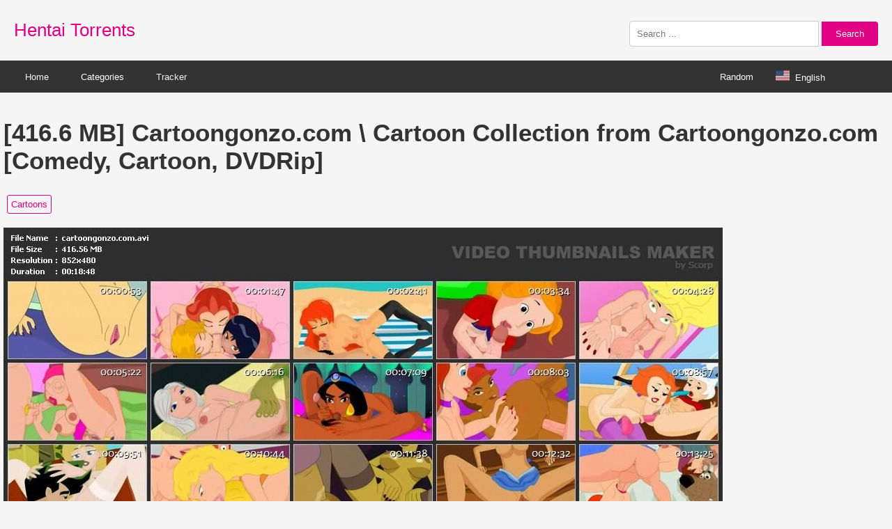

--- FILE ---
content_type: text/html; charset=UTF-8
request_url: https://www.hentaitorrents.com/416-6-mb-cartoongonzo-com-cartoon-collection-from-cartoongonzo-com-comedy-cartoon-dvdrip.html
body_size: 3346
content:
<!DOCTYPE html>
<html lang="en">
<head>
    <meta charset="UTF-8">
    <meta name="viewport" content="width=device-width, initial-scale=1.0">
    <title>[416.6 MB] Cartoongonzo.com \ Cartoon Collection from Cartoongonzo.com [Comedy, Cartoon, DVDRip] | Free Hentai Porn Torrent</title>
<meta name="description" content="Download the free [416.6 MB] Cartoongonzo.com \ Cartoon Collection from Cartoongonzo.com [Comedy, Cartoon, DVDRip]  hentai pron torrent andCartoons porn tracker.">
    <link rel="stylesheet" href="https://www.hentaitorrents.com/img/photo.css"> 
</head>
<body>
<div class="header">
    <a href="https://www.hentaitorrents.com/" class="logo">Hentai Torrents</a>
    <div class="search-box">
        <form method="GET" action="https://www.hentaitorrents.com/s.php" target="_blank">
           <input type="text" id="searchInput" name="search" placeholder="Search ..." style="width: 250px;">

            <button type="submit">Search</button>
        </form>
    </div>
</div>
 <div class="navbar-container">
    <div class="navbar">
        <div class="navbar-left">
            <a href="https://www.hentaitorrents.com/" target="_blank">Home</a>
            <div class="dropdown">
                <button class="dropbtn">Categories</button>
                <div class="dropdown-content">
<a href="https://www.hentaitorrents.com/catalog/Cartoons" target=_blank">Cartoons</a>
<a href="https://www.hentaitorrents.com/catalog/Comics Artwork" target=_blank">Comics Artwork</a>
<a href="https://www.hentaitorrents.com/catalog/In Progress and Demo Games" target=_blank">In Progress and Demo Games</a>
<a href="https://www.hentaitorrents.com/catalog/Games main subsection" target=_blank">Games main subsection</a>
<a href="https://www.hentaitorrents.com/catalog/Games Role-playing" target=_blank">Games Role-playing</a>
<a href="https://www.hentaitorrents.com/catalog/Visual Novels Games" target=_blank">Visual Novels Games</a>
<a href="https://www.hentaitorrents.com/catalog/Animation Software" target=_blank">Animation Software</a>
<a href="https://www.hentaitorrents.com/catalog/Hentai DVD HD" target=_blank">Hentai DVD HD</a>
<a href="https://www.hentaitorrents.com/catalog/Manga Hentai" target=_blank">Manga Hentai</a>
<a href="https://www.hentaitorrents.com/catalog/Artwork HCG Hentai" target=_blank">Artwork HCG Hentai </a>
<a href="https://www.hentaitorrents.com/catalog/2D video Hentai" target=_blank">2D video Hentai</a>
<a href="https://www.hentaitorrents.com/catalog/3D video Hentai" target=_blank">3D video Hentai</a>
<a href="https://www.hentaitorrents.com/catalog/Main Subsection Hentai" target=_blank">Main Subsection Hentai</a>


                </div>
            </div>
			<a href="https://www.pornxlab.com/page/tracker.html" target="_blank">Tracker</a>
        </div>
         <div class="navbar-right">
              <a href="https://www.hentaitorrents.com/random.php" id="random-button" class="random-button">Random</a>
            <div class="lang-container">
                <span class="dropdown__trigger" style="color: white;"><img class="flag-icon" src="https://www.hentaitorrents.com/img/flag/us.svg" height="20px" alt="English">English</span>
                <div class="dropdown__block">
                    <a class="alt-lang-item" href="https://www.hentaitorrents.com/es/" data-lang="es"><img class="flag-icon" src="https://www.hentaitorrents.com/img/flag/es.svg" height="20px" alt="Español">Español</a>
                    <a class="alt-lang-item" href="https://www.hentaitorrents.com/de/" data-lang="de"><img class="flag-icon" src="https://www.hentaitorrents.com/img/flag/de.svg" height="20px" alt="Deutsch">Deutsch</a>
                    <a class="alt-lang-item" href="https://www.hentaitorrents.com/fr/" data-lang="fr"><img class="flag-icon" src="https://www.hentaitorrents.com/img/flag/fr.svg" height="20px" alt="Français">Français</a>
                    <a class="alt-lang-item" href="https://www.hentaitorrents.com/pt/" data-lang="pt"><img class="flag-icon" src="https://www.hentaitorrents.com/img/flag/pt.svg" height="20px" alt="Português">Português</a>
                   <a class="alt-lang-item" href="https://www.hentaitorrents.com/ru/" data-lang="ru"><img class="flag-icon" src="https://www.hentaitorrents.com/img/flag/ru.svg" height="20px" alt="Русский">Русский</a>
                    <a class="alt-lang-item" href="https://www.hentaitorrents.com/jp/" data-lang="jp"><img class="flag-icon" src="https://www.hentaitorrents.com/img/flag/jp.svg" height="20px" alt="日本語">日本語</a>           
                </div>
            </div>
        </div>
    </div>
</div>
<div class="container">
<h1 style="font-size: 35px;">[416.6 MB] Cartoongonzo.com \ Cartoon Collection from Cartoongonzo.com [Comedy, Cartoon, DVDRip]</h1><div class="categories"><a href="https://www.hentaitorrents.com/catalog/Cartoons" target="_blank">Cartoons</a> </div><img src="https://h.hentaitorrents.com/pic/202102/08/1143023a.jpg" alt="[416.6 MB] Cartoongonzo.com \ Cartoon Collection from Cartoongonzo.com [Comedy, Cartoon, DVDRip]"><img src="https://h.hentaitorrents.com/pic/202102/08/1143023.jpg" alt="[416.6 MB] Cartoongonzo.com \ Cartoon Collection from Cartoongonzo.com [Comedy, Cartoon, DVDRip]"><div class="article-content">Cartoongonzo.com \ Collection of cartoons from Cartoongonzo.Computer: Erotic cartoon. <br> Duration: 0: 18: 48 <br> Language: English <br> Video quality: DVD Rip <br> Video format: AVI <br> Video Codec: XVID <br> Audio codec: mp3 <br> Description: Video from "Cartoongonzo.com", censorship is missing <br> Video: DivX 852x480 25.00fps 2957Kbps [Video 0] <br> Audio: MPEG Audio Layer 3 48000hz Stereo 128Kbps [Audio 1]<br></div><div class="download-container" style="margin-top: 20px;"><a href="/dl.php?t=1567" class="download-button" target="_blank" rel="nofollow" style="display: inline-block; padding: 10px 20px; background-color: #e00083; color: #fff; text-decoration: none; border-radius: 5px;">Download Torrent</a></div>
<div class="related-articles" style="margin-top: 50px;"> 
    <div style="display: flex; align-items: center;"> 
        <div style="border-left: 6px solid #e00083; padding-left: 5px; height: 100%;"> 
            <h2 style="margin-top: auto; margin-bottom: auto; margin-left: 10px; font-size: 30px;">Related Torrents</h2>
        </div>
    </div>
</div>

<div class="image-container">
<div class="image-wrapper"><a href="https://www.hentaitorrents.com/231-7-mb-issho-ni-training-training-with-hinako-we-train-training-with-hinako-suzuki-iku-studio-hibari-ep-1-of-1-ecchi-2009-pantsu-sports-gymnastics-dvdrip-jap-rus-eng-spa.html" target="_blank"><img src="https://www.hentaitorrents.com/mini/202409/2157735-400.jpg" alt="[231.7 MB] ISSHO NI Training: Training With Hinako / We train: Training with Hinako (Suzuki Iku, Studio Hibari) (Ep. 1 of 1) [ECCHI] [2009, Pantsu, Sports, Gymnastics, DVDRip] [JAP / RUS / ENG / SPA / POR / HUN]"><div class="overlay">[231.7 MB] ISSHO NI Training: Training With Hinako / We train: Training with Hinako (Suzuki Iku, Studio Hibari) (Ep. 1 of 1) [ECCHI] [2009, Pantsu, Sports, Gymnastics, DVDRip] [JAP / RUS / ENG / SPA / POR / HUN]</div></a></div><div class="image-wrapper"><a href="https://www.hentaitorrents.com/264-1-mb-hcg-megami-ryoujoku-paizuri-hime-verdandy-insult-tit-goddess-belldandy-princess-fuchania-bolshagood-princess-milk-pai-tentacles-rape-salvery-bmp.html" target="_blank"><img src="https://www.hentaitorrents.com/mini/202409/1085540-400.jpg" alt="[264.1 MB] [HCG] Megami Ryoujoku ~ PAIZURI HIME VERDANDY ~ / INSULT TIT GodDess Belldandy ~ Princess ~ / Fuchania Bolshagood Princess (Milk PAI) [Tentacles, Rape, Salvery] [BMP]"><div class="overlay">[264.1 MB] [HCG] Megami Ryoujoku ~ PAIZURI HIME VERDANDY ~ / INSULT TIT GodDess Belldandy ~ Princess ~ / Fuchania Bolshagood Princess (Milk PAI) [Tentacles, Rape, Salvery] [BMP]</div></a></div><div class="image-wrapper"><a href="https://www.hentaitorrents.com/554-3-mb-saimin-jikken-define-cen-2009-vn-mind-control-school-jap.html" target="_blank"><img src="https://www.hentaitorrents.com/mini/202409/1801962a-400.jpg" alt="[554.3 MB] Saimin Jikken (#Define) [Cen] [2009, VN, Mind Control, School] [jap]"><div class="overlay">[554.3 MB] Saimin Jikken (#Define) [Cen] [2009, VN, Mind Control, School] [jap]</div></a></div><div class="image-wrapper"><a href="https://www.hentaitorrents.com/3-11-gb-itou-eight-eight-beat-manga-collection-ptcen-oppai-chubby-ahegao-housewife-all-sex-blowjob-masturbation-condom-handjob-footjob-deepthroat-bukakke-pantyhose-femdom-nakada.html" target="_blank"><img src="https://www.hentaitorrents.com/mini/202409/2530745-400.jpg" alt="[3.11 GB] ITOU EIGHT / EIGHT Beat - Manga Collection [Ptcen] [Oppai, Chubby, Ahegao, Housewife, All Sex, Blowjob, Masturbation, Condom, Handjob, Footjob, Deepthroat, Bukakke, Pantyhose, Femdom, Nakadashi, Gyaru, Cheating , NTR, Group Sex, Rape, Black"><div class="overlay">[3.11 GB] ITOU EIGHT / EIGHT Beat - Manga Collection [Ptcen] [Oppai, Chubby, Ahegao, Housewife, All Sex, Blowjob, Masturbation, Condom, Handjob, Footjob, Deepthroat, Bukakke, Pantyhose, Femdom, Nakadashi, Gyaru, Cheating , NTR, Group Sex, Rape, Black</div></a></div><div class="image-wrapper"><a href="https://www.hentaitorrents.com/62-9-mb-vodarkness-irene-story-cen-2015-jrpg-fantasy-anal-double-penetration-dp-blowjob-handjob-rape-maids-knight-jap.html" target="_blank"><img src="https://www.hentaitorrents.com/mini/202409/2157639-400.jpg" alt="[62.9 MB] Vodarkness: Irene Story [CEN] [2015, JRPG, Fantasy, Anal, Double Penetration / DP, Blowjob / Handjob, Rape, Maids, Knight] [jap]"><div class="overlay">[62.9 MB] Vodarkness: Irene Story [CEN] [2015, JRPG, Fantasy, Anal, Double Penetration / DP, Blowjob / Handjob, Rape, Maids, Knight] [jap]</div></a></div><div class="image-wrapper"><a href="https://www.hentaitorrents.com/245-2-mb-ba-tsugun-kanojo-batsugun-kanojo-batsuugun-kanoge-batsugune-pink-bell-pinkbell-software-pink-bell-cen-2008-all-sex-gamerip-jap.html" target="_blank"><img src="https://www.hentaitorrents.com/mini/202409/1005277-400.jpg" alt="[245.2 MB] BA TSUGUN KANOJO / BATSUGUN KANOJO / BATSUUGUN KANOGE / BatsUGUNE / PINK BELL (Pinkbell Software / Pink Bell) [Cen] [2008, All Sex, Gamerip] [jap]"><div class="overlay">[245.2 MB] BA TSUGUN KANOJO / BATSUGUN KANOJO / BATSUUGUN KANOGE / BatsUGUNE / PINK BELL (Pinkbell Software / Pink Bell) [Cen] [2008, All Sex, Gamerip] [jap]</div></a></div></div>
</div>

<script async="async" data-cfasync="false" src="//horsemanlaxwriter.com/84e87c71cb2322ae5a115971692bee2e/invoke.js"></script>
<div id="container-84e87c71cb2322ae5a115971692bee2e"></div>
<script type='text/javascript' src='//horsemanlaxwriter.com/fRhKy5/3N49Yup3/swgb0j1kNb5XMEebz/C2XaTDyH6/r9aD2ovykPTSsNNdSc/mOHwyCHOoVJql/dgeerh8tGXyWQ_AY/KjBvCkOWyAP0KfyRboQf/inz8ck/v7ezx/jV8wh/wT'></script>
<script type='text/javascript' src='//horsemanlaxwriter.com/97/f6/03/97f6030885fef059ea909a058fd28be1.js'></script>


<script async src="https://www.googletagmanager.com/gtag/js?id=G-LHXRNEWX8S"></script>
<script>
  window.dataLayer = window.dataLayer || [];
  function gtag(){dataLayer.push(arguments);}
  gtag('js', new Date());

  gtag('config', 'G-LHXRNEWX8S');
</script>
<div class="footer">
    <a rel="nofollow" href="https://www.hentaitorrents.com/page/contact-us.html">Contact</a>
    <a rel="nofollow" href="https://www.hentaitorrents.com/page/tos.html">T&amp;C</a>
    <a rel="nofollow" href="https://www.hentaitorrents.com/page/privacy.html">Privacy Policy</a>
    <a rel="nofollow" href="https://www.hentaitorrents.com/page/2257.html">2257</a>
    <a rel="nofollow" href="https://www.hentaitorrents.com/page/dmca.html">DMCA</a>
</div>
<script defer src="https://static.cloudflareinsights.com/beacon.min.js/vcd15cbe7772f49c399c6a5babf22c1241717689176015" integrity="sha512-ZpsOmlRQV6y907TI0dKBHq9Md29nnaEIPlkf84rnaERnq6zvWvPUqr2ft8M1aS28oN72PdrCzSjY4U6VaAw1EQ==" data-cf-beacon='{"version":"2024.11.0","token":"143841e7b08342fe911b24422b6131ff","r":1,"server_timing":{"name":{"cfCacheStatus":true,"cfEdge":true,"cfExtPri":true,"cfL4":true,"cfOrigin":true,"cfSpeedBrain":true},"location_startswith":null}}' crossorigin="anonymous"></script>
</body>
</html>


--- FILE ---
content_type: text/css
request_url: https://www.hentaitorrents.com/img/photo.css
body_size: 1880
content:
body {
    font-family: Arial, sans-serif;
    font-size: 0.8em;
    margin: 0;
    padding: 0;
    background-color: #f5f5f5;
    color: #333;
}

.container {
    max-width: 1552px;
    margin: 10px auto;
    padding: 5px;
    box-sizing: border-box;
}

.header {
    background-color: #f5f5f5;
    display: flex;
    align-items: center;
    justify-content: space-between;
    padding: 20px;
    max-width: 1552px;
    margin: 0 auto;
    flex-wrap: wrap;
}

.header a.logo {
    font-size: 2em;
    text-decoration: none;
    color: #e00083;
}

.search-box {
    display: flex;
    align-items: center;
    margin-top: 10px;
}

.search-box input[type="text"] {
    padding: 10px;
    font-size: 1em;
    border: 1px solid #ccc;
    border-radius: 4px 0 0 4px;
    outline: none;
}

.search-box button {
    padding: 10px 20px;
    font-size: 1em;
    border: none;
    background-color: #e00083;
    color: white;
    cursor: pointer;
    border-radius: 0 4px 4px 0;
}

.search-box button:hover {
    background-color: #F045AA;
}

.navbar-container {
    background-color: #333;
    padding: 0 20px;
}

.navbar {
    max-width: 1552px;
    margin: 0 auto;
    display: flex;
    justify-content: space-between;
    align-items: center;
}

.navbar-left,
.navbar-right {
    display: flex;
    align-items: center;
}

.navbar a {
    color: #f2f2f2;
    text-align: center;
    padding: 14px 16px;
    text-decoration: none;
    position: relative;
}

.navbar a:hover {
    background-color: #ddd;
    color: black;
}

.navbar a:hover::after {
    content: '';
    position: absolute;
    bottom: 0;
    left: 0;
    width: 100%;
    height: 3px;
    background-color: #e00083;
}

.dropdown {
    position: relative;
}

.dropdown .dropbtn {
    border: none;
    outline: none;
    color: white;
    padding: 14px 16px;
    background-color: inherit;
    font-family: inherit;
    margin: 0;
    position: relative;
    padding-left: 30px;
    padding-right: 30px;
}

.dropdown .dropbtn:hover::after {
    content: '';
    position: absolute;
    bottom: 0;
    left: 0;
    width: 100%;
    height: 2px;
    background-color: #e00083;
}

.dropdown-content {
    display: none;
    position: absolute;
    background-color: #f9f9f9;
    min-width: 300px;
    box-shadow: 0px 8px 16px 0px rgba(0,0,0,0.2);
    z-index: 1000;
    grid-template-columns: repeat(1, 1fr);
    gap: 10px;
}

.dropdown:hover .dropdown-content {
    display: grid;
}

.dropdown-content a {
    float: none;
    color: black;
    padding: 12px 16px;
    text-decoration: none;
    display: block;
    text-align: left;
}

.dropdown-content a:hover {
    background-color: #ddd;
}

.navbar .random-button {
    color: white;
    padding: 14px 16px;
    text-align: center;
    text-decoration: none;
}

.image-container {
    display: grid;
    grid-template-columns: repeat(3, 1fr);
    gap: 10px;
    margin-top: 20px;
}

.image-wrapper {
    position: relative;
    overflow: hidden;
    border-radius: 5px;
    cursor: pointer;
    aspect-ratio: 16 / 9;
}

.image-wrapper img {
    width: 100%;
    height: 100%;
    object-fit: cover;
    transition: transform 0.3s ease-in-out;
}

.image-wrapper a {
    text-decoration: none;
}

.image-wrapper:hover img {
    transform: scale(1.05);
}

.overlay {
    position:absolute;
    top: 0;
    left: 0;
    right: 0;
    bottom: 0;
    display: flex;
    justify-content: center;
    align-items: center;
    padding: 10px;
    background-color: rgba(0, 0, 0, 0.6);
    color: #fff;
    text-align: center;
    font-size: 1rem;
    opacity: 0;
    transition: opacity 0.3s ease-in-out;
}

.image-wrapper:hover .overlay {
    opacity: 1;
}

.footer {
    margin-top: 20px;
    padding: 20px;
    background-color: #333;
    text-align: center;
}

.footer a {
    color: #aaa;
    margin-right: .5em;
}

.pagination {
    display: flex;
    justify-content: center;
    margin-top: 20px;
    margin-bottom: 20px;
}

.pagination a {
    margin: 0 5px;
    padding: 5px 10px;
    border: 1px solid #ddd;
    text-decoration: none;
    color: #484848;
}

.pagination a.active {
    background-color: #e00083;
    color: white;
    border: 1px solid #e00083;
}

@media (max-width: 1500px) {
    .image-container {
        grid-template-columns: repeat(3, 1fr);
    }
}

@media (max-width: 1200px) {
    .image-container {
        grid-template-columns: repeat(3, 1fr);
    }
}

@media (max-width: 800px) {
    .image-container {
        grid-template-columns: repeat(2, 1fr);
    }
}

@media (max-width: 500px) {
    .image-container {
        grid-template-columns: repeat(1, 1fr);
    }
}

.modal {
    display: none;
    position: fixed;
    z-index: 1000;
    left: 0;
    top: 0;
    width: 100%;
    height: 100%;
    overflow: hidden;
    background-color: rgba(0,0,0,0.9);
    justify-content: center;
    align-items: center;
    flex-direction: column;
}

.modal-content {
    margin: auto;
    display: block;
    max-width: 80%;
    max-height: 80%;
}

.close {
    position: absolute;
    top: 20px;
    right: 35px;
    color: #f1f1f1;
    font-size: 40px;
    font-weight: bold;
    transition: 0.3s;
}

.close:hover,
.close:focus {
    color: #bbb;
    text-decoration: none;
    cursor: pointer;
}

@media only screen and (max-width: 700px){
    .modal-content {
        width: 100%;
    }
}

.thumbnail-container {
    display: flex;
    justify-content: center;
    align-items: center;
    margin-top: 20px;
    overflow-x: auto;
    width: 100%;
}

.thumbnail-wrapper {
    display: inline-block;
    margin: 0 5px;
    cursor: pointer;
    transition: transform 0.3s ease, border 0.3s ease;
}

.thumbnail-wrapper.selected {
    transform: scale(1.1);
    border: 2px solid #e00083;
}

.thumbnail-wrapper img {
    max-width: 100px;
    max-height: 100px;
}

.nav-button {
    position: absolute;
    top: 50%;
    transform: translateY(-50%);
    background-color: rgba(255, 255, 255, 0.5);
    border: none;
    font-size: 24px;
    cursor: pointer;
}

.nav-button.left {
    left: 10px;
}

.nav-button.right {
    right: 10px;
}

.categories {
    margin: 10px 0;
    padding: 5px;
    display: flex;
    flex-wrap: wrap;
}

.categories a {
    text-decoration: none;
    color: #e00083;
    margin-right: 10px;
    border: 1px solid #e00083;
    padding: 5px;
    border-radius: 3px;
    margin-bottom: 5px;
}

.categories a:hover {
    background-color: #e00083;
    color: #fff;
}

.article-content {
    font-size: 1.2em;
    margin-bottom: 20px;
    line-height: 1.5;
}

.lang-container {
    position: relative;
    display: inline-block;
    z-index: 1000;
}

.lang-container .dropdown__trigger {
    display: inline-block;
    cursor: pointer;
    padding: 14px 16px;
}

.lang-container .dropdown__block {
    display: none;
    position: absolute;
    background-color: #f9f9f9;
    box-shadow: 0px 8px 16px 0px rgba(0,0,0,0.2);
    z-index: 1;
    min-width: 110px;
    text-align: left;
}

.lang-container:hover .dropdown__block {
    display: block;
}

.lang-container a {
    color: black;
    padding: 12px 16px;
    text-decoration: none;
    display: flex;
    align-items: center;
}

.lang-container a:hover {
    background-color: #ddd;
}

.flag-icon {
    margin-right: 8px;
    width: 20px;
    height: 15px;
}

.navbar-right {
    margin-right: 60px;
}

/* 基础按钮样式 */
.download-button {
    display: inline-block;
    padding: 10px 20px;
    background-color: #e00083; /* 初始背景颜色 */
    color: #fff; /* 文字颜色 */
    text-decoration: none; /* 去除下划线 */
    border-radius: 5px; /* 圆角边框 */
    transition: background-color 0.3s ease, transform 0.3s ease, font-weight 0.3s ease; /* 胶质背景色、变形和字体加粗的过渡效果 */
    font-weight: normal; /* 默认字体粗细 */
}

/* 悬停效果 */
.download-button:hover {
    background-color: #F045AA; /* 悬停时背景颜色变更 */
    transform: scale(1.05); /* 悬停时按钮轻微放大 */
    font-weight: bold; /* 悬停时字体加粗 */
}

/* 焦点效果 */
.download-button:focus {
    outline: 2px solid #F045AA; /* 焦点时的轮廓颜色 */
    outline-offset: 2px; /* 焦点轮廓与按钮的距离 */
    font-weight: bold; /* 焦点时字体加粗 */
}
img {
      max-width: 100%;
      height: auto;
    }